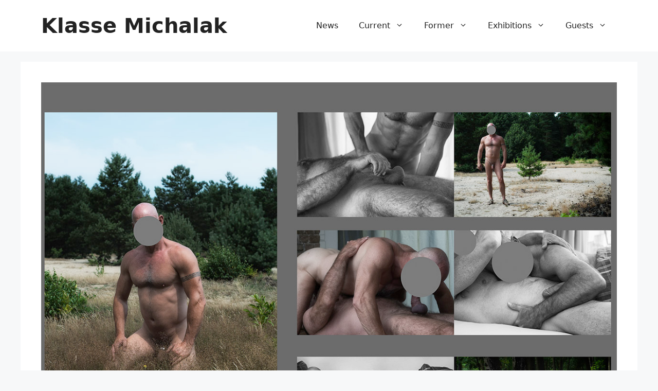

--- FILE ---
content_type: text/css
request_url: https://klasse-michalak.de/wp-content/uploads/generatepress/fonts/fonts.css?ver=1740039981
body_size: 519
content:
:root {
--gp-font--noto-sans: "Noto Sans";
--gp-font--ar-one-sans: "AR One Sans";
--gp-font--geologica: "Geologica";
--gp-font--montserrat: "Montserrat";
}

@font-face {
	font-display: auto;
	font-family: "Noto Sans";
	font-style: normal;
	font-weight: 300;
	src: url('https://klasse-michalak.de/wp-content/uploads/generatepress/fonts/noto-sans/o-0bIpQlx3QUlC5A4PNB6Ryti20_6n1iPHjc5a7du3mnPyxVig.woff2') format('woff2');
}
@font-face {
	font-display: auto;
	font-family: "Noto Sans";
	font-style: normal;
	font-weight: 400;
	src: url('https://klasse-michalak.de/wp-content/uploads/generatepress/fonts/noto-sans/o-0bIpQlx3QUlC5A4PNB6Ryti20_6n1iPHjc5a7du3mnPyxVig.woff2') format('woff2');
}
@font-face {
	font-display: auto;
	font-family: "Noto Sans";
	font-style: normal;
	font-weight: 500;
	src: url('https://klasse-michalak.de/wp-content/uploads/generatepress/fonts/noto-sans/o-0bIpQlx3QUlC5A4PNB6Ryti20_6n1iPHjc5a7du3mnPyxVig.woff2') format('woff2');
}
@font-face {
	font-display: auto;
	font-family: "Noto Sans";
	font-style: normal;
	font-weight: 900;
	src: url('https://klasse-michalak.de/wp-content/uploads/generatepress/fonts/noto-sans/o-0bIpQlx3QUlC5A4PNB6Ryti20_6n1iPHjc5a7du3mnPyxVig.woff2') format('woff2');
}
@font-face {
	font-display: auto;
	font-family: "Noto Sans";
	font-style: normal;
	font-weight: 800;
	src: url('https://klasse-michalak.de/wp-content/uploads/generatepress/fonts/noto-sans/o-0bIpQlx3QUlC5A4PNB6Ryti20_6n1iPHjc5a7du3mnPyxVig.woff2') format('woff2');
}
@font-face {
	font-display: auto;
	font-family: "Noto Sans";
	font-style: normal;
	font-weight: 600;
	src: url('https://klasse-michalak.de/wp-content/uploads/generatepress/fonts/noto-sans/o-0bIpQlx3QUlC5A4PNB6Ryti20_6n1iPHjc5a7du3mnPyxVig.woff2') format('woff2');
}
@font-face {
	font-display: auto;
	font-family: "Noto Sans";
	font-style: normal;
	font-weight: 700;
	src: url('https://klasse-michalak.de/wp-content/uploads/generatepress/fonts/noto-sans/o-0bIpQlx3QUlC5A4PNB6Ryti20_6n1iPHjc5a7du3mnPyxVig.woff2') format('woff2');
}
@font-face {
	font-display: auto;
	font-family: "Noto Sans";
	font-style: italic;
	font-weight: 300;
	src: url('https://klasse-michalak.de/wp-content/uploads/generatepress/fonts/noto-sans/o-0ZIpQlx3QUlC5A4PNr4C5OaxRsfNNlKbCePevtuXOmHSl1igg0.woff2') format('woff2');
}
@font-face {
	font-display: auto;
	font-family: "Noto Sans";
	font-style: italic;
	font-weight: 400;
	src: url('https://klasse-michalak.de/wp-content/uploads/generatepress/fonts/noto-sans/o-0ZIpQlx3QUlC5A4PNr4C5OaxRsfNNlKbCePevtuXOmHSl1igg0.woff2') format('woff2');
}
@font-face {
	font-display: auto;
	font-family: "Noto Sans";
	font-style: italic;
	font-weight: 500;
	src: url('https://klasse-michalak.de/wp-content/uploads/generatepress/fonts/noto-sans/o-0ZIpQlx3QUlC5A4PNr4C5OaxRsfNNlKbCePevtuXOmHSl1igg0.woff2') format('woff2');
}
@font-face {
	font-display: auto;
	font-family: "Noto Sans";
	font-style: italic;
	font-weight: 600;
	src: url('https://klasse-michalak.de/wp-content/uploads/generatepress/fonts/noto-sans/o-0ZIpQlx3QUlC5A4PNr4C5OaxRsfNNlKbCePevtuXOmHSl1igg0.woff2') format('woff2');
}
@font-face {
	font-display: auto;
	font-family: "Noto Sans";
	font-style: italic;
	font-weight: 700;
	src: url('https://klasse-michalak.de/wp-content/uploads/generatepress/fonts/noto-sans/o-0ZIpQlx3QUlC5A4PNr4C5OaxRsfNNlKbCePevtuXOmHSl1igg0.woff2') format('woff2');
}
@font-face {
	font-display: auto;
	font-family: "Noto Sans";
	font-style: italic;
	font-weight: 800;
	src: url('https://klasse-michalak.de/wp-content/uploads/generatepress/fonts/noto-sans/o-0ZIpQlx3QUlC5A4PNr4C5OaxRsfNNlKbCePevtuXOmHSl1igg0.woff2') format('woff2');
}
@font-face {
	font-display: auto;
	font-family: "Noto Sans";
	font-style: italic;
	font-weight: 900;
	src: url('https://klasse-michalak.de/wp-content/uploads/generatepress/fonts/noto-sans/o-0ZIpQlx3QUlC5A4PNr4C5OaxRsfNNlKbCePevtuXOmHSl1igg0.woff2') format('woff2');
}
@font-face {
	font-display: auto;
	font-family: "AR One Sans";
	font-style: normal;
	font-weight: 400 700;
	src: url('https://klasse-michalak.de/wp-content/uploads/generatepress/fonts/ar-one-sans/TUZjzwhrmbFp0Srr_tH6fv6RcUejHO_u7GF5aXfF9WVhNot27DYk.woff2') format('woff2');
}
@font-face {
	font-display: auto;
	font-family: "Geologica";
	font-style: normal;
	font-weight: 100 900;
	src: url('https://klasse-michalak.de/wp-content/uploads/generatepress/fonts/geologica/oY1l8evIr7j9P3TN9YwNAdyjzUyDKkKdAGOJh1UlCDUIhAIdhCZOn1fLsig7jfvCCPHZckUWE1lELWVN-ttr.woff2') format('woff2');
}
@font-face {
	font-display: auto;
	font-family: "Montserrat";
	font-style: normal;
	font-weight: 300;
	src: url('https://klasse-michalak.de/wp-content/uploads/generatepress/fonts/montserrat/JTUSjIg1_i6t8kCHKm459WlhyyTn89ddpQ.woff2') format('woff2');
}
@font-face {
	font-display: auto;
	font-family: "Montserrat";
	font-style: normal;
	font-weight: 400;
	src: url('https://klasse-michalak.de/wp-content/uploads/generatepress/fonts/montserrat/JTUSjIg1_i6t8kCHKm459WlhyyTn89ddpQ.woff2') format('woff2');
}
@font-face {
	font-display: auto;
	font-family: "Montserrat";
	font-style: normal;
	font-weight: 500;
	src: url('https://klasse-michalak.de/wp-content/uploads/generatepress/fonts/montserrat/JTUSjIg1_i6t8kCHKm459WlhyyTn89ddpQ.woff2') format('woff2');
}
@font-face {
	font-display: auto;
	font-family: "Montserrat";
	font-style: normal;
	font-weight: 600;
	src: url('https://klasse-michalak.de/wp-content/uploads/generatepress/fonts/montserrat/JTUSjIg1_i6t8kCHKm459WlhyyTn89ddpQ.woff2') format('woff2');
}
@font-face {
	font-display: auto;
	font-family: "Montserrat";
	font-style: normal;
	font-weight: 700;
	src: url('https://klasse-michalak.de/wp-content/uploads/generatepress/fonts/montserrat/JTUSjIg1_i6t8kCHKm459WlhyyTn89ddpQ.woff2') format('woff2');
}
@font-face {
	font-display: auto;
	font-family: "Montserrat";
	font-style: normal;
	font-weight: 800;
	src: url('https://klasse-michalak.de/wp-content/uploads/generatepress/fonts/montserrat/JTUSjIg1_i6t8kCHKm459WlhyyTn89ddpQ.woff2') format('woff2');
}
@font-face {
	font-display: auto;
	font-family: "Montserrat";
	font-style: normal;
	font-weight: 900;
	src: url('https://klasse-michalak.de/wp-content/uploads/generatepress/fonts/montserrat/JTUSjIg1_i6t8kCHKm459WlhyyTn89ddpQ.woff2') format('woff2');
}
@font-face {
	font-display: auto;
	font-family: "Montserrat";
	font-style: italic;
	font-weight: 300;
	src: url('https://klasse-michalak.de/wp-content/uploads/generatepress/fonts/montserrat/JTUQjIg1_i6t8kCHKm459WxRyS7m0dJ9pQOi.woff2') format('woff2');
}
@font-face {
	font-display: auto;
	font-family: "Montserrat";
	font-style: italic;
	font-weight: 400;
	src: url('https://klasse-michalak.de/wp-content/uploads/generatepress/fonts/montserrat/JTUQjIg1_i6t8kCHKm459WxRyS7m0dJ9pQOi.woff2') format('woff2');
}
@font-face {
	font-display: auto;
	font-family: "Montserrat";
	font-style: italic;
	font-weight: 500;
	src: url('https://klasse-michalak.de/wp-content/uploads/generatepress/fonts/montserrat/JTUQjIg1_i6t8kCHKm459WxRyS7m0dJ9pQOi.woff2') format('woff2');
}
@font-face {
	font-display: auto;
	font-family: "Montserrat";
	font-style: italic;
	font-weight: 600;
	src: url('https://klasse-michalak.de/wp-content/uploads/generatepress/fonts/montserrat/JTUQjIg1_i6t8kCHKm459WxRyS7m0dJ9pQOi.woff2') format('woff2');
}
@font-face {
	font-display: auto;
	font-family: "Montserrat";
	font-style: italic;
	font-weight: 700;
	src: url('https://klasse-michalak.de/wp-content/uploads/generatepress/fonts/montserrat/JTUQjIg1_i6t8kCHKm459WxRyS7m0dJ9pQOi.woff2') format('woff2');
}
@font-face {
	font-display: auto;
	font-family: "Montserrat";
	font-style: italic;
	font-weight: 800;
	src: url('https://klasse-michalak.de/wp-content/uploads/generatepress/fonts/montserrat/JTUQjIg1_i6t8kCHKm459WxRyS7m0dJ9pQOi.woff2') format('woff2');
}
@font-face {
	font-display: auto;
	font-family: "Montserrat";
	font-style: italic;
	font-weight: 900;
	src: url('https://klasse-michalak.de/wp-content/uploads/generatepress/fonts/montserrat/JTUQjIg1_i6t8kCHKm459WxRyS7m0dJ9pQOi.woff2') format('woff2');
}
